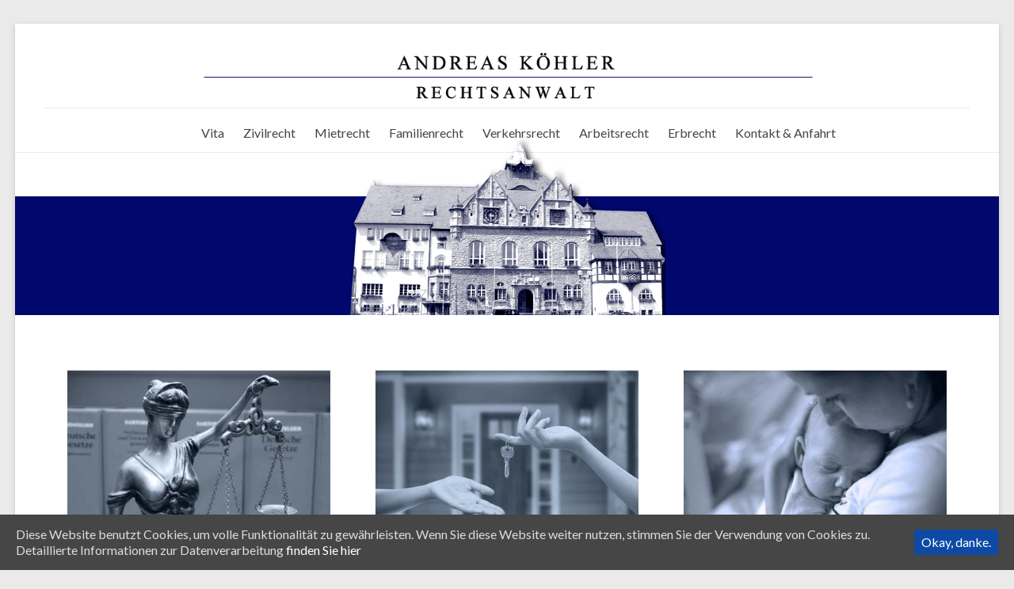

--- FILE ---
content_type: text/html
request_url: https://www.rakoehler.de/
body_size: 9921
content:

<!DOCTYPE html>
<!--[if IE 7]>
<html class="ie ie7" lang="de-DE" prefix="og: http://ogp.me/ns# fb: http://ogp.me/ns/fb# article: http://ogp.me/ns/article#">
<![endif]-->
<!--[if IE 8]>
<html class="ie ie8" lang="de-DE" prefix="og: http://ogp.me/ns# fb: http://ogp.me/ns/fb# article: http://ogp.me/ns/article#">
<![endif]-->
<!--[if !(IE 7) & !(IE 8)]><!-->
<html lang="de-DE" prefix="og: http://ogp.me/ns# fb: http://ogp.me/ns/fb# article: http://ogp.me/ns/article#">
<!--<![endif]-->
<head>
<meta charset="UTF-8" />
<meta name="viewport" content="width=device-width, initial-scale=1">
<link rel="profile" href="http://gmpg.org/xfn/11" />
<link rel="pingback" href="/xmlrpc.php" />
<title>Rechtsanwalt Andreas Köhler - Bergisch Gladbach</title>

<!-- SEO Ultimate (http://www.seodesignsolutions.com/wordpress-seo/) -->
	<link rel="canonical" href="/" />
	<meta name="description" content="Rechtsanwaltskanzlei Andreas Köhler in Bergisch Gladbach. Wir unterstützen Sie in allen Lebenslagen und beraten Sie umfassend - Hier informieren!" />
	<meta property="og:type" content="article" />
	<meta property="og:title" content="Startseite" />
	<meta property="og:description" content="Rechtsanwaltskanzlei Andreas Köhler in Bergisch Gladbach. Wir unterstützen Sie in allen Lebenslagen und beraten Sie umfassend - Hier informieren!" />
	<meta property="og:url" content="/" />
	<meta property="article:published_time" content="2016-05-12" />
	<meta property="article:modified_time" content="2017-01-11" />
	<meta property="og:site_name" content="Rechtsanwaltskanzlei Andreas Köhler" />
	<meta name="twitter:card" content="summary" />
<!-- /SEO Ultimate -->

<link rel='dns-prefetch' href='//fonts.googleapis.com' />
<link rel='dns-prefetch' href='//s.w.org' />
<link rel="alternate" type="application/rss+xml" title="Rechtsanwaltskanzlei Andreas Köhler &raquo; Feed" href="/feed/" />
<link rel="alternate" type="application/rss+xml" title="Rechtsanwaltskanzlei Andreas Köhler &raquo; Kommentar-Feed" href="/comments/feed/" />
		<script type="text/javascript">
			window._wpemojiSettings = {"baseUrl":"https:\/\/s.w.org\/images\/core\/emoji\/11\/72x72\/","ext":".png","svgUrl":"https:\/\/s.w.org\/images\/core\/emoji\/11\/svg\/","svgExt":".svg","source":{"concatemoji":"\/wp-includes\/js\/wp-emoji-release.min.js?ver=4.9.13"}};
			!function(a,b,c){function d(a,b){var c=String.fromCharCode;l.clearRect(0,0,k.width,k.height),l.fillText(c.apply(this,a),0,0);var d=k.toDataURL();l.clearRect(0,0,k.width,k.height),l.fillText(c.apply(this,b),0,0);var e=k.toDataURL();return d===e}function e(a){var b;if(!l||!l.fillText)return!1;switch(l.textBaseline="top",l.font="600 32px Arial",a){case"flag":return!(b=d([55356,56826,55356,56819],[55356,56826,8203,55356,56819]))&&(b=d([55356,57332,56128,56423,56128,56418,56128,56421,56128,56430,56128,56423,56128,56447],[55356,57332,8203,56128,56423,8203,56128,56418,8203,56128,56421,8203,56128,56430,8203,56128,56423,8203,56128,56447]),!b);case"emoji":return b=d([55358,56760,9792,65039],[55358,56760,8203,9792,65039]),!b}return!1}function f(a){var c=b.createElement("script");c.src=a,c.defer=c.type="text/javascript",b.getElementsByTagName("head")[0].appendChild(c)}var g,h,i,j,k=b.createElement("canvas"),l=k.getContext&&k.getContext("2d");for(j=Array("flag","emoji"),c.supports={everything:!0,everythingExceptFlag:!0},i=0;i<j.length;i++)c.supports[j[i]]=e(j[i]),c.supports.everything=c.supports.everything&&c.supports[j[i]],"flag"!==j[i]&&(c.supports.everythingExceptFlag=c.supports.everythingExceptFlag&&c.supports[j[i]]);c.supports.everythingExceptFlag=c.supports.everythingExceptFlag&&!c.supports.flag,c.DOMReady=!1,c.readyCallback=function(){c.DOMReady=!0},c.supports.everything||(h=function(){c.readyCallback()},b.addEventListener?(b.addEventListener("DOMContentLoaded",h,!1),a.addEventListener("load",h,!1)):(a.attachEvent("onload",h),b.attachEvent("onreadystatechange",function(){"complete"===b.readyState&&c.readyCallback()})),g=c.source||{},g.concatemoji?f(g.concatemoji):g.wpemoji&&g.twemoji&&(f(g.twemoji),f(g.wpemoji)))}(window,document,window._wpemojiSettings);
		</script>
		<style type="text/css">
img.wp-smiley,
img.emoji {
	display: inline !important;
	border: none !important;
	box-shadow: none !important;
	height: 1em !important;
	width: 1em !important;
	margin: 0 .07em !important;
	vertical-align: -0.1em !important;
	background: none !important;
	padding: 0 !important;
}
</style>
<link rel='stylesheet' id='cookie-consent-style-css'  href='/wp-content/plugins/uk-cookie-consent/assets/css/style.css?ver=4.9.13' type='text/css' media='all' />
<link rel='stylesheet' id='parent-style-css'  href='/wp-content/themes/spacious/style.css?ver=4.9.13' type='text/css' media='all' />
<link rel='stylesheet' id='spacious_style-css'  href='/wp-content/themes/spacious-child-theme/style.css?ver=4.9.13' type='text/css' media='all' />
<link rel='stylesheet' id='spacious-genericons-css'  href='/wp-content/themes/spacious/genericons/genericons.css?ver=3.3.1' type='text/css' media='all' />
<link rel='stylesheet' id='google_fonts-css'  href='//fonts.googleapis.com/css?family=Lato&#038;ver=4.9.13' type='text/css' media='all' />
<script type='text/javascript' src='/wp-includes/js/jquery/jquery.js?ver=1.12.4'></script>
<script type='text/javascript' src='/wp-includes/js/jquery/jquery-migrate.min.js?ver=1.4.1'></script>
<script type='text/javascript' src='/wp-content/themes/spacious/js/spacious-custom.js?ver=4.9.13'></script>
<link rel='https://api.w.org/' href='/wp-json/' />
<link rel="EditURI" type="application/rsd+xml" title="RSD" href="/xmlrpc.php?rsd" />
<link rel="wlwmanifest" type="application/wlwmanifest+xml" href="/wp-includes/wlwmanifest.xml" /> 
<link rel='shortlink' href='/' />
<link rel="alternate" type="application/json+oembed" href="/wp-json/oembed/1.0/embed?url=%2F" />
<link rel="alternate" type="text/xml+oembed" href="/wp-json/oembed/1.0/embed?url=%2F&#038;format=xml" />
<style id="ctcc-css" type="text/css" media="screen">
				#catapult-cookie-bar {
					box-sizing: border-box;
					max-height: 0;
					opacity: 0;
					z-index: 99999;
					overflow: hidden;
					color: #ddd;
					position: fixed;
					left: 0;
					bottom: 0;
					width: 100%;
					background-color: #464646;
				}
				#catapult-cookie-bar a {
					color: #fff;
				}
				#catapult-cookie-bar .x_close span {
					background-color: ;
				}
				button#catapultCookie {
					background:;
					color: ;
					border: 0; padding: 6px 9px; border-radius: 3px;
				}
				#catapult-cookie-bar h3 {
					color: #ddd;
				}
				.has-cookie-bar #catapult-cookie-bar {
					opacity: 1;
					max-height: 999px;
					min-height: 30px;
				}</style><link rel="shortcut icon" href="/wp-content/uploads/2016/05/favicon.png" type="image/x-icon" />		<style type="text/css"> blockquote { border-left: 3px solid #0d4aa5; }
			.spacious-button, input[type="reset"], input[type="button"], input[type="submit"], button { background-color: #0d4aa5; }
			.previous a:hover, .next a:hover { 	color: #0d4aa5; }
			a { color: #0d4aa5; }
			#site-title a:hover { color: #0d4aa5; }
			.main-navigation ul li.current_page_item a, .main-navigation ul li:hover > a { color: #0d4aa5; }
			.main-navigation ul li ul { border-top: 1px solid #0d4aa5; }
			.main-navigation ul li ul li a:hover, .main-navigation ul li ul li:hover > a, .main-navigation ul li.current-menu-item ul li a:hover { color: #0d4aa5; }
			.site-header .menu-toggle:hover.entry-meta a.read-more:hover,#featured-slider .slider-read-more-button:hover,.call-to-action-button:hover,.entry-meta .read-more-link:hover,.spacious-button:hover, input[type="reset"]:hover, input[type="button"]:hover, input[type="submit"]:hover, button:hover { background: #001873; }
			.main-small-navigation li:hover { background: #0d4aa5; }
			.main-small-navigation ul > .current_page_item, .main-small-navigation ul > .current-menu-item { background: #0d4aa5; }
			.main-navigation a:hover, .main-navigation ul li.current-menu-item a, .main-navigation ul li.current_page_ancestor a, .main-navigation ul li.current-menu-ancestor a, .main-navigation ul li.current_page_item a, .main-navigation ul li:hover > a  { color: #0d4aa5; }
			.small-menu a:hover, .small-menu ul li.current-menu-item a, .small-menu ul li.current_page_ancestor a, .small-menu ul li.current-menu-ancestor a, .small-menu ul li.current_page_item a, .small-menu ul li:hover > a { color: #0d4aa5; }
			#featured-slider .slider-read-more-button { background-color: #0d4aa5; }
			#controllers a:hover, #controllers a.active { background-color: #0d4aa5; color: #0d4aa5; }
			.widget_service_block a.more-link:hover, .widget_featured_single_post a.read-more:hover,#secondary a:hover,logged-in-as:hover  a,.single-page p a:hover{ color: #001873; }
			.breadcrumb a:hover { color: #0d4aa5; }
			.tg-one-half .widget-title a:hover, .tg-one-third .widget-title a:hover, .tg-one-fourth .widget-title a:hover { color: #0d4aa5; }
			.pagination span ,.site-header .menu-toggle:hover{ background-color: #0d4aa5; }
			.pagination a span:hover { color: #0d4aa5; border-color: .#0d4aa5; }
			.widget_testimonial .testimonial-post { border-color: #0d4aa5 #EAEAEA #EAEAEA #EAEAEA; }
			.call-to-action-content-wrapper { border-color: #EAEAEA #EAEAEA #EAEAEA #0d4aa5; }
			.call-to-action-button { background-color: #0d4aa5; }
			#content .comments-area a.comment-permalink:hover { color: #0d4aa5; }
			.comments-area .comment-author-link a:hover { color: #0d4aa5; }
			.comments-area .comment-author-link span { background-color: #0d4aa5; }
			.comment .comment-reply-link:hover { color: #0d4aa5; }
			.nav-previous a:hover, .nav-next a:hover { color: #0d4aa5; }
			#wp-calendar #today { color: #0d4aa5; }
			.widget-title span { border-bottom: 2px solid #0d4aa5; }
			.footer-widgets-area a:hover { color: #0d4aa5 !important; }
			.footer-socket-wrapper .copyright a:hover { color: #0d4aa5; }
			a#back-top:before { background-color: #0d4aa5; }
			.read-more, .more-link { color: #0d4aa5; }
			.post .entry-title a:hover, .page .entry-title a:hover { color: #0d4aa5; }
			.post .entry-meta .read-more-link { background-color: #0d4aa5; }
			.post .entry-meta a:hover, .type-page .entry-meta a:hover { color: #0d4aa5; }
			.single #content .tags a:hover { color: #0d4aa5; }
			.widget_testimonial .testimonial-icon:before { color: #0d4aa5; }
			a#scroll-up { background-color: #0d4aa5; }
			.search-form span { background-color: #0d4aa5; }</style>
				<style type="text/css">h2{
	font-size:22px;
}
#openingHours td{
	border:none;
	padding:5px;
}
#header-text-nav-container{
	background:#fff;
}
.menu-main_navigation-container{
	background:#fff;
}
#header-text-nav-wrap{
	background:#fff;
	padding-bottom:0;
}
#header-right-section{
	background:#fff;
}
#header-right-section {
	 float: none;
	 text-align: center;
	 width: 100%;
}
.main-navigation li {
	 display: inline-block;
	 float: none;
	 margin-right: -4px;
}
.main-navigation {
	float: none;
}

.blue-stripe{
	background: #00086e none repeat scroll 0 0;
	text-align: center;
	max-height: 150px;
	margin-top: 55px;
}
.blue-stripe img{
	margin:-75px 0 0 0;

}
.button-wrapper{
	text-align:center;
}
.button-wrapper .call-to-action-button{
	float:none;
}
@media screen and (max-width: 1078px) {
	#route{
		width:95%;
	}
}
@media screen and (max-width: 782px) {
	.blue-stripe img{
		max-width:75%;
	}
	.blue-stripe{
		margin-top:75px !important;
	}
	#route{
		width:95%;
	}
	#thelogo img{
		display:none;
	}
	#thelogo{
		display:block;
		background-image:url(/wp-content/uploads/2016/05/rechtsanwaltskanzlei-andreas-koehler.png);
		background-repeat:no-repeat;
		background-size:100%;
		height:75px;
	}
}
@media screen and (max-width: 600px) {
	.blue-stripe img{
		max-width:75%;
	}
	.blue-stripe{
		margin-top:75px !important;
	}
	#route{
		width:95%;
	}
	#thelogo img{
		display:none;
	}
	#thelogo{
		display:block;
		background-image:url(/wp-content/uploads/2016/05/rechtsanwaltskanzlei-andreas-koehler.png);
		background-repeat:no-repeat;
		background-size:100%;
		height:65px;
	}
}
@media screen and (max-width: 400px) {
	.blue-stripe img{
		max-width:75%;
	}
	.blue-stripe{
		margin-top:75px !important;
	}
	#route{
		width:95%;
	}
	#thelogo img{
		display:none;
	}
	#thelogo{
		display:block;
		background-image:url(/wp-content/uploads/2016/05/rechtsanwaltskanzlei-andreas-koehler.png);
		background-repeat:no-repeat;
		background-size:100%;
		height:50px;
	}
}
</style>
			<style type="text/css">
			#site-title,
		#site-description {
			position: absolute;
			clip: rect(1px, 1px, 1px, 1px);
		}
		</style>
	<script type='text/javascript' src='/wp-includes/js/jquery.sticky-kit.min.js'></script>
<script>
    jQuery.noConflict();
    (function ($) {
        function readyFn() {
            $('#header-text-nav-container').stick_in_parent({
		parent: '#page',
	    });
        }

        $(document).ready(readyFn); 
    })(jQuery);

</script>
</head>


<body class="home page-template page-template-page-templates page-template-business page-template-page-templatesbusiness-php page page-id-21 no-sidebar-full-width">
<div id="page" class="hfeed site">
		<header id="masthead" class="site-header clearfix">
		
		<!-- standard logo position -->

		<div id="header-text-nav-container">
			<div class="inner-wrap">

				<div id="header-text-nav-wrap" class="clearfix">
					<div id="header-left-section">
												<div id="header-text" class="">
                  							<h1 id="site-title">
								<a href="/" title="Rechtsanwaltskanzlei Andreas Köhler" rel="home">Rechtsanwaltskanzlei Andreas Köhler</a>
							</h1>
                                    <!-- #site-description -->
						</div><!-- #header-text -->
					</div><!-- #header-left-section -->
					<div id="header-right-section">
<a id="thelogo" href="/">		<img src="/wp-content/uploads/2016/05/rechtsanwaltskanzlei-andreas-koehler_1440px.png" class="header-image" width="1440" height="100" alt="Rechtsanwaltskanzlei Andreas Köhler">
	</a>
												<nav id="site-navigation" class="main-navigation" role="navigation">
							<h3 class="menu-toggle">Menü</h3>
							<div class="menu-hauptnavigation-container"><ul id="menu-hauptnavigation" class="menu"><li id="menu-item-44" class="menu-item menu-item-type-post_type menu-item-object-page menu-item-44"><a href="/vita/">Vita</a></li>
<li id="menu-item-51" class="menu-item menu-item-type-post_type menu-item-object-page menu-item-51"><a href="/zivilrecht/">Zivilrecht</a></li>
<li id="menu-item-50" class="menu-item menu-item-type-post_type menu-item-object-page menu-item-50"><a href="/mietrecht/">Mietrecht</a></li>
<li id="menu-item-49" class="menu-item menu-item-type-post_type menu-item-object-page menu-item-49"><a href="/familienrecht/">Familienrecht</a></li>
<li id="menu-item-48" class="menu-item menu-item-type-post_type menu-item-object-page menu-item-48"><a href="/verkehrsrecht/">Verkehrsrecht</a></li>
<li id="menu-item-47" class="menu-item menu-item-type-post_type menu-item-object-page menu-item-47"><a href="/arbeitsrecht/">Arbeitsrecht</a></li>
<li id="menu-item-46" class="menu-item menu-item-type-post_type menu-item-object-page menu-item-46"><a href="/erbrecht/">Erbrecht</a></li>
<li id="menu-item-45" class="menu-item menu-item-type-post_type menu-item-object-page menu-item-45"><a href="/kontakt/">Kontakt &#038; Anfahrt</a></li>
</ul></div>						</nav>
			    	</div><!-- #header-right-section -->

			   </div><!-- #header-text-nav-wrap -->
			</div><!-- .inner-wrap -->
		</div><!-- #header-text-nav-container -->
		<div class="blue-stripe">
			<img src="/wp-content/uploads/2016/05/rathaus-bergisch-gladbach.png" alt="Rathaus Bergisch Gladbach">
		</div>
		
			
	</header>
	
			<div id="main" class="clearfix">
		<div class="inner-wrap">
<div id="content" class="clearfix">

	<section id="spacious_service_widget-2" class="widget widget_service_block clearfix">							<div class="tg-one-third">
					<div class="service-image"><img width="424" height="283" src="/wp-content/uploads/2016/06/zivilrecht.jpg" class="attachment-featured size-featured wp-post-image" alt="Rechtsgebiet Zivilrecht" srcset="/wp-content/uploads/2016/06/zivilrecht.jpg 424w, /wp-content/uploads/2016/06/zivilrecht-300x200.jpg 300w" sizes="(max-width: 424px) 100vw, 424px" /></div>					<h3 class="widget-title"><a title="Zivilrecht" href="/zivilrecht/">Zivilrecht</a></h3>					<p>Das Zivilrecht beinhaltet diejenigen Gesetze und Rechtsnormen, die jeden einzelnen Bürger am meisten im täglichen Leben betreffen. Täglich werden, ohne dass dies dem Einzelnen bewusst wird, Verträge geschlossen. Kaufverträge, Beförderungsverträge, Dienstverträge, Werkverträge und vieles mehr. Das tägliche Miteinander wird wesentlich</p>
					<div class="more-link-wrap">
						<a class="more-link" title="Zivilrecht" href="/zivilrecht/">Mehr lesen</a>
					</div>
				</div>
											<div class="tg-one-third">
					<div class="service-image"><img width="421" height="285" src="/wp-content/uploads/2016/06/mietrecht.jpg" class="attachment-featured size-featured wp-post-image" alt="Rechtsgebiet Mietrecht" srcset="/wp-content/uploads/2016/06/mietrecht.jpg 421w, /wp-content/uploads/2016/06/mietrecht-300x203.jpg 300w" sizes="(max-width: 421px) 100vw, 421px" /></div>					<h3 class="widget-title"><a title="Mietrecht" href="/mietrecht/">Mietrecht</a></h3>					<p>Das Mietrecht ist eines der Rechtsgebiete, das die meisten Menschen hierzulande in ihrem täglichen Leben existentiell sei es als Mieter oder als Vermieter betrifft. Das Recht auf Wohnung und eine geschützte Privatsphäre, das dem Mieter die Möglichkeit gibt, unbehelligt von</p>
					<div class="more-link-wrap">
						<a class="more-link" title="Mietrecht" href="/mietrecht/">Mehr lesen</a>
					</div>
				</div>
											<div class="tg-one-third">
					<div class="service-image"><img width="424" height="283" src="/wp-content/uploads/2016/06/familienrecht.jpg" class="attachment-featured size-featured wp-post-image" alt="Rechtsgebiet Familienrecht" srcset="/wp-content/uploads/2016/06/familienrecht.jpg 424w, /wp-content/uploads/2016/06/familienrecht-300x200.jpg 300w" sizes="(max-width: 424px) 100vw, 424px" /></div>					<h3 class="widget-title"><a title="Familienrecht" href="/familienrecht/">Familienrecht</a></h3>					<p>Ehe und Familie stehen unter besonderem grundrechtlichem Schutz. Ehe und Familie sind die kleinste Einheit sozialen Zusammenlebens und damit der Baustein unserer heutigen Gesellschaft. Der Kernpunkt unserer Existenz findet sich in Ehe und Familie. Diese kleinste Einheit menschlichen Zusammenlebens gibt</p>
					<div class="more-link-wrap">
						<a class="more-link" title="Familienrecht" href="/familienrecht/">Mehr lesen</a>
					</div>
				</div>
									</section><section id="spacious_service_widget-3" class="widget widget_service_block clearfix">							<div class="tg-one-third">
					<div class="service-image"><img width="425" height="282" src="/wp-content/uploads/2016/06/verkehrsrecht.jpg" class="attachment-featured size-featured wp-post-image" alt="Rechtsgebiet Verkehrsrecht" srcset="/wp-content/uploads/2016/06/verkehrsrecht.jpg 425w, /wp-content/uploads/2016/06/verkehrsrecht-300x199.jpg 300w" sizes="(max-width: 425px) 100vw, 425px" /></div>					<h3 class="widget-title"><a title="Verkehrsrecht" href="/verkehrsrecht/">Verkehrsrecht</a></h3>					<p>Schadensregulierung bei Verkehrsunfall Sie fahren stets umsichtig, vorausschauend und beachten die Verkehrsregeln auf das Genaueste? Durch Ihre passive und vorsichtige Fahrweise konnten Sie sich bislang völlig unfallfrei durch das ständig wachsende Verkehrsgewühl schlagen? Ich wünsche Ihnen, dass dies auch weiterhin</p>
					<div class="more-link-wrap">
						<a class="more-link" title="Verkehrsrecht" href="/verkehrsrecht/">Mehr lesen</a>
					</div>
				</div>
											<div class="tg-one-third">
					<div class="service-image"><img width="424" height="283" src="/wp-content/uploads/2016/06/arbeitsrecht.jpg" class="attachment-featured size-featured wp-post-image" alt="Rechtsgebiet Arbeitsrecht" srcset="/wp-content/uploads/2016/06/arbeitsrecht.jpg 424w, /wp-content/uploads/2016/06/arbeitsrecht-300x200.jpg 300w" sizes="(max-width: 424px) 100vw, 424px" /></div>					<h3 class="widget-title"><a title="Arbeitsrecht" href="/arbeitsrecht/">Arbeitsrecht</a></h3>					<p>Das Arbeitsrecht ist eine Rechtsmaterie von tatsächlich existentieller Bedeutung für jeden einzelnen, egal ob es sich um einen Arbeitnehmer oder einen Arbeitgeber handelt. Angesichts eines äußerst angespannten Arbeitsmarkts und der ständig steigenden Lebenshaltungskosten, kommt dem Erhalt des Arbeitsplatzes und der</p>
					<div class="more-link-wrap">
						<a class="more-link" title="Arbeitsrecht" href="/arbeitsrecht/">Mehr lesen</a>
					</div>
				</div>
											<div class="tg-one-third">
					<div class="service-image"><img width="424" height="283" src="/wp-content/uploads/2016/06/erbrecht.jpg" class="attachment-featured size-featured wp-post-image" alt="Rechtsgebiet Erbrecht" srcset="/wp-content/uploads/2016/06/erbrecht.jpg 424w, /wp-content/uploads/2016/06/erbrecht-300x200.jpg 300w" sizes="(max-width: 424px) 100vw, 424px" /></div>					<h3 class="widget-title"><a title="Erbrecht" href="/erbrecht/">Erbrecht</a></h3>					<p>Das Erbrecht nimmt eine immer wichtigere Position im Leben aller ein. Bei zunehmendem Lebensalter erwerben viele Menschen nicht unbeträchtliche Vermögenswerte, die sie nach ihrem Tod gerne den von ihnen gewünschten Personen oder Institutionen hinterlassen möchten. Das Erbrecht ist jedoch eine</p>
					<div class="more-link-wrap">
						<a class="more-link" title="Erbrecht" href="/erbrecht/">Mehr lesen</a>
					</div>
				</div>
									</section><section id="spacious_testimonial_widget-2" class="widget widget_testimonial clearfix"><h3 class="widget-title">Herzlich Willkommen auf den Internetseiten meiner Kanzlei! </h3>		<div class="testimonial-icon"></div>
		<div class="testimonial-post"><p>Mit diesem Internetauftritt möchte ich Sie über mich, meine Kanzlei und die Schwerpunkte meiner anwaltlichen Tätigkeit informieren. 

Sollten Sie ergänzende Informationen benötigen, zögern Sie bitte nicht, anzurufen. Wir helfen Ihnen gerne weiter. 

Ich wünsche Ihnen nun viel Vergnügen bei einer kleinen Reise durch meine virtuelle Kanzlei.  

Andreas Köhler, Rechtsanwalt </p></div>
		<div class="testimonial-author">
			<span></span>
					</div>
		</section><section id="spacious_call_to_action_widget-2" class="widget widget_call_to_action clearfix">			<div class="call-to-action-content-wrapper clearfix">
				<div class="call-to-action-content">
										<h3>Rufen Sie uns an unter 02202-29329-0 und vereinbaren Sie einen Beratungstermin.</h3>
									</div>
									<a class="call-to-action-button" href="/kontakt/" title="Kontakt per E-Mail">Kontakt per E-Mail</a>
							</div>
		</section><section id="custom_html-3" class="widget_text widget widget_custom_html clearfix"><div class="textwidget custom-html-widget"><h4>
	⚠ Wichtige Hinweise zur aktuellen Corona-Situation 
</h4>
<p>Die CORONA-Krise geht auch an uns nicht spurlos vorbei. Um unsere 
Mitarbeiter wie auch unsere Mandanten zu schützen und um sicherzustellen, 
dass der Kanzleibetrieb weiter aufrechterhalten werden kann, können derzeit <b>keine persönlichen Besprechungen und auch kein Publikumsverkehr</b> in unserem 
Büro stattfinden. <b>Gerne vereinbaren wir mit Ihnen einen Telefontermin.</b></p>

<p>Der Kanzleibetrieb wird in vollem Umfang aufrechterhalten. Sie 
	erreichen uns <b>jederzeit zu den Bürozeiten telefonisch.</b></p>

<p>Unterlagen, die für Mandatsaufnahmen, Besprechungen oder die 
Sachbearbeitung benötigt werden, können Sie uns gerne per E-Mail, per Post 
oder durch Einwurf in den Hausbriefkasten zukommen lassen.<br>
Wir hoffen auf Ihr Verständnis und dass Sie und wir alle gesund bleiben.</p></div></section><section id="custom_html-2" class="widget_text widget widget_custom_html clearfix"><h3 class="widget-title">Kontakt und Anfahrt</h3><div class="textwidget custom-html-widget"><iframe id="route" width="75%" height="450" frameborder="0" style="float:left;margin:0 20px;border:0;overflow:hidden;max-width:850;"
src="https://www.google.com/maps/embed/v1/place?q=place_id:ChIJ6WyG1trXvkcRK3CdukUaXPI&key=AIzaSyB_xUcQshl7a0zjM5eLr-zKcpP_qLJy4Jc" allowfullscreen></iframe> 

<div style="float:left"><p>Rechtsanwalt Andreas Köhler</p>

<p>Hauptstraße 251<br>
51465 Bergisch Gladbach</p>

<p>Telefon:</p>
<p style="color:#00086e;font-size:120%;font-weight:bold;">02202-29329-0</p>

<p>Fax:</p>
<p style="color:#00086e;font-size:120%;font-weight:bold;">02202-29329-32</p>

<p>E-Mail</p>
<p style="color:#00086e;font-size:120%;font-weight:bold;">info@koehler-ra.de</p>
</div>


<div style="clear:both"></div>
<hr>

<h1>Ihr Rechtsanwalt in Bergisch Gladbach</h1>
<p>Unsere Kanzlei liegt äußerst verkehrsgünstig im Herzen von Bergisch Gladbach gegenüber dem Quirlsberg und der Gnadenkirche. Parkplätze sind in ausreichender Zahl in fußläufiger Nähe vorhanden, so zum Beispiel die Parkplätze der Gnadenkirche oder die öffentlichen Parkdecks an der Odenthaler Straße. Wenn mal wirklich gar kein Parkplatz frei ist, können Sie uns gerne anrufen, wir können Ihnen dann kurzfristig einen kanzleieigenen Parkplatz zur Verfügung stellen. Die Fußgängerzone ist gerade einmal etwa 100 m entfernt, so dass Sie das Notwendige auch mit einem angenehmen Einkaufsbummel verbinden können.</p>
<p>Bergisch Gladbach liegt inmitten grüner Wiesen und Wälder am Rande des Bergischen Landes. Die Stadt, ihr Leben und ihre Kultur sind geprägt von ihrer Geschichte als Standort einer über Jahrhunderte florierenden Papierherstellung. Die Lage von Bergisch Gladbach im Osten von Köln und am Rande des Bergischen Landes mit seinen zahllosen Möglichkeiten der Erholung und Freizeitgestaltung macht diese vom Bergischen Land geprägte Stadt für ihre Bewohner aber auch für Gewerbeeinrichtungen sehr attraktiv. Nicht umsonst wählen viele Arbeitnehmer aus Köln und Leverkusen Bergisch Gladbach als Wohnort.</p>
<p>Es ist ein Privileg, in einer Stadt wie Bergisch Gladbach als Rechtsanwalt arbeiten zu können. Der „Bergische“ ist ein tief im Rheinland verwurzelter Menschenschlag, der die rheinischen Traditionen und insbesondere den Karneval zu schätzen weiß. Dies erleichtert die kollegiale Zusammenarbeit mit den in Bergisch Gladbach und Umgebung ansässigen Anwaltskollegen. Und auch bei Gericht hilft die rheinische Lebensart, den Rechtssuchenden die Berührungsängste mit der Justiz zu nehmen. Von Bergisch Gladbach aus, kann aufgrund der zentralen Lage über die umliegenden Verkehrswege in kürzester Zeit eine Vielzahl von Gerichten in ganz NRW erreicht werden, so dass eine persönliche Vertretung bei Gericht ohne den Umweg über einen Terminsvertreter möglich ist. Aber auch die Vertretung bei Gericht im gesamten Bundesgebiet stellt kein Problem dar, da auch hier eine optimale Verkehrsanbindung über den Flughafen Köln-Bonn und die Bahnverbindungen besteht.</p>
</div></section>
	</div>


		</div><!-- .inner-wrap -->
	</div><!-- #main -->	
			<footer id="colophon" class="clearfix">	
			
	
			<div class="footer-socket-wrapper clearfix">
				<div class="inner-wrap">
					<div class="footer-socket-area">
						
						<nav class="small-menu clearfix">
							<div class="menu-meta-navigation-container"><ul id="menu-meta-navigation" class="menu"><li id="menu-item-96" class="menu-item menu-item-type-post_type menu-item-object-page menu-item-96"><a href="/aktuelles/">Aktuelles</a></li>
<li id="menu-item-52" class="menu-item menu-item-type-post_type menu-item-object-page menu-item-52"><a href="/kontakt/">Kontakt</a></li>
<li id="menu-item-53" class="menu-item menu-item-type-post_type menu-item-object-page menu-item-53"><a href="/datenschutz/">Datenschutz</a></li>
<li id="menu-item-54" class="menu-item menu-item-type-post_type menu-item-object-page menu-item-54"><a href="/impressum/">Impressum</a></li>
</ul></div>		    			</nav>
					</div>
				</div>
			</div>			
		</footer>
		<a href="#masthead" id="scroll-up"></a>	
	</div><!-- #page -->
	<div id="su-footer-links" style="text-align: center;"></div><script type='text/javascript'>
/* <![CDATA[ */
var ctcc_vars = {"expiry":"30","method":"1","version":"1"};
/* ]]> */
</script>
<script type='text/javascript' src='/wp-content/plugins/uk-cookie-consent/assets/js/uk-cookie-consent-js.js?ver=2.3.0'></script>
<script type='text/javascript' src='/wp-content/themes/spacious/js/navigation.js?ver=4.9.13'></script>
<script type='text/javascript' src='/wp-includes/js/wp-embed.min.js?ver=4.9.13'></script>
			
				<script type="text/javascript">
					jQuery(document).ready(function($){
												if(!catapultReadCookie("catAccCookies")){ // If the cookie has not been set then show the bar
							$("html").addClass("has-cookie-bar");
							$("html").addClass("cookie-bar-bottom-bar");
							$("html").addClass("cookie-bar-bar");
													}
																			ctccFirstPage();
											});
				</script>
			
			<div id="catapult-cookie-bar" class=""><div class="ctcc-inner"><span class="ctcc-left-side">Diese Website benutzt Cookies, um volle Funktionalität zu gewährleisten. Wenn Sie diese Website weiter nutzen, stimmen Sie der Verwendung von Cookies zu. Detaillierte Informationen zur Datenverarbeitung <a class="ctcc-more-info-link" tabindex=0 target="_self" href="/datenschutz/">finden Sie hier</a></span><span class="ctcc-right-side"><button id="catapultCookie" tabindex=0 onclick="catapultAcceptCookies();">Okay, danke.</button></span></div><!-- custom wrapper class --></div><!-- #catapult-cookie-bar --><!-- cookie alert -->
</body>
</html>

--- FILE ---
content_type: text/css
request_url: https://www.rakoehler.de/wp-content/themes/spacious-child-theme/style.css?ver=4.9.13
body_size: 274
content:
/*
 Theme Name:   Spacious Child
 Theme URI:    http://example.com
 Description:  Spacious Child Theme
 Author:       Mod by Onlinebeat
 Author URI:   http://www.onlinebeat.org
 Template:     spacious
 Version:      1.0.0
 License:      GNU General Public License v2 or later
 License URI:  http://example.com
 Tags:         
 Text Domain:  spacious-child
*/